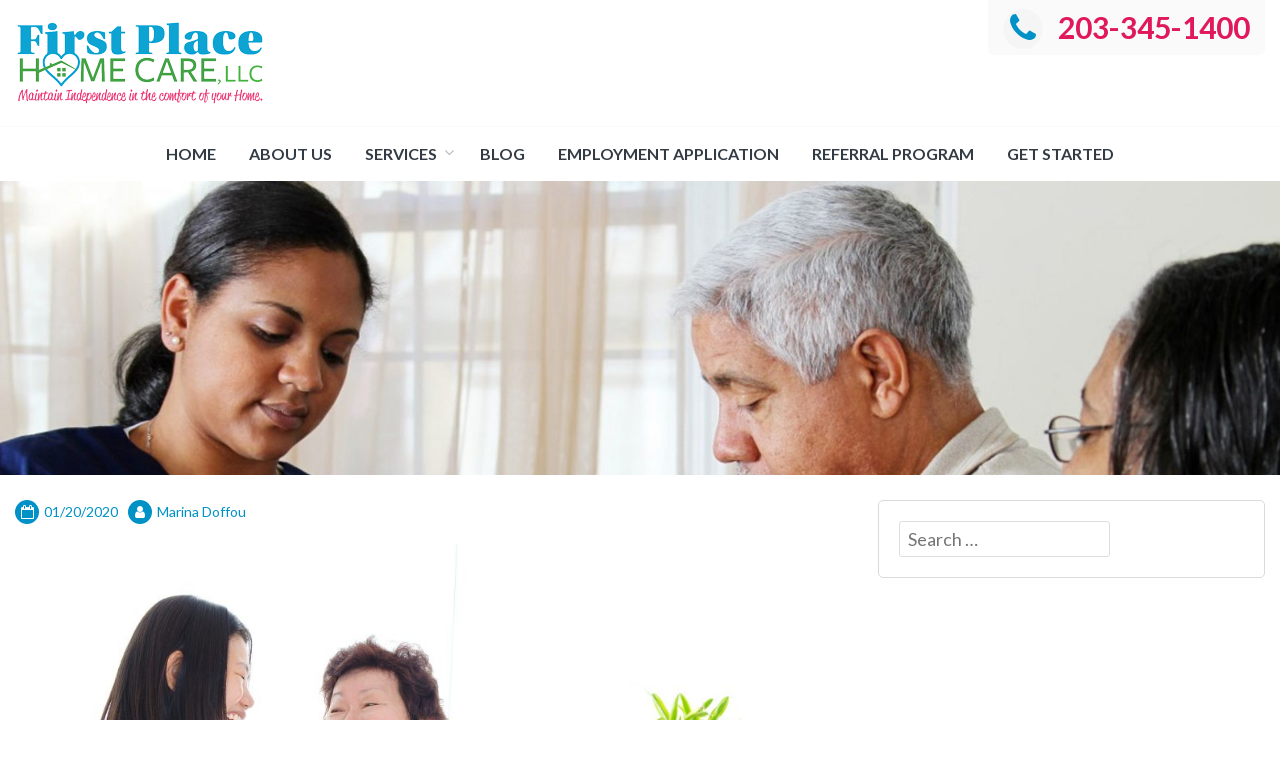

--- FILE ---
content_type: text/html; charset=UTF-8
request_url: https://www.firstplacehomecare.com/homecare-fairfield-ct-are-you-and-your-senior-disagreeing-a-lot-lately/
body_size: 12285
content:
<!DOCTYPE html>
<html lang="en-US">
<head>
<meta charset="UTF-8">
<meta name="viewport" content="width=device-width, initial-scale=1">
<link rel="profile" href="http://gmpg.org/xfn/11">
<link rel="pingback" href="https://www.firstplacehomecare.com/xmlrpc.php">

<title>Are You and Your Senior Disagreeing a Lot Lately? &#8211; First Place Home Care, LLC, Bridgeport, CT – Learn more about home care services offered by First Place Home Care, LLC</title>
<meta name='robots' content='max-image-preview:large' />
<link rel='dns-prefetch' href='//www.firstplacehomecare.com' />
<link rel='dns-prefetch' href='//fonts.googleapis.com' />
<link rel='dns-prefetch' href='//s.w.org' />
<link rel="alternate" type="application/rss+xml" title="First Place Home Care, LLC, Bridgeport, CT – Learn more about home care services offered by First Place Home Care, LLC &raquo; Feed" href="https://www.firstplacehomecare.com/feed/" />
<link rel="alternate" type="application/rss+xml" title="First Place Home Care, LLC, Bridgeport, CT – Learn more about home care services offered by First Place Home Care, LLC &raquo; Comments Feed" href="https://www.firstplacehomecare.com/comments/feed/" />
<link rel="alternate" type="application/rss+xml" title="First Place Home Care, LLC, Bridgeport, CT – Learn more about home care services offered by First Place Home Care, LLC &raquo; Are You and Your Senior Disagreeing a Lot Lately? Comments Feed" href="https://www.firstplacehomecare.com/homecare-fairfield-ct-are-you-and-your-senior-disagreeing-a-lot-lately/feed/" />
		<script type="text/javascript">
			window._wpemojiSettings = {"baseUrl":"https:\/\/s.w.org\/images\/core\/emoji\/13.1.0\/72x72\/","ext":".png","svgUrl":"https:\/\/s.w.org\/images\/core\/emoji\/13.1.0\/svg\/","svgExt":".svg","source":{"concatemoji":"https:\/\/www.firstplacehomecare.com\/wp-includes\/js\/wp-emoji-release.min.js?ver=5.8.12"}};
			!function(e,a,t){var n,r,o,i=a.createElement("canvas"),p=i.getContext&&i.getContext("2d");function s(e,t){var a=String.fromCharCode;p.clearRect(0,0,i.width,i.height),p.fillText(a.apply(this,e),0,0);e=i.toDataURL();return p.clearRect(0,0,i.width,i.height),p.fillText(a.apply(this,t),0,0),e===i.toDataURL()}function c(e){var t=a.createElement("script");t.src=e,t.defer=t.type="text/javascript",a.getElementsByTagName("head")[0].appendChild(t)}for(o=Array("flag","emoji"),t.supports={everything:!0,everythingExceptFlag:!0},r=0;r<o.length;r++)t.supports[o[r]]=function(e){if(!p||!p.fillText)return!1;switch(p.textBaseline="top",p.font="600 32px Arial",e){case"flag":return s([127987,65039,8205,9895,65039],[127987,65039,8203,9895,65039])?!1:!s([55356,56826,55356,56819],[55356,56826,8203,55356,56819])&&!s([55356,57332,56128,56423,56128,56418,56128,56421,56128,56430,56128,56423,56128,56447],[55356,57332,8203,56128,56423,8203,56128,56418,8203,56128,56421,8203,56128,56430,8203,56128,56423,8203,56128,56447]);case"emoji":return!s([10084,65039,8205,55357,56613],[10084,65039,8203,55357,56613])}return!1}(o[r]),t.supports.everything=t.supports.everything&&t.supports[o[r]],"flag"!==o[r]&&(t.supports.everythingExceptFlag=t.supports.everythingExceptFlag&&t.supports[o[r]]);t.supports.everythingExceptFlag=t.supports.everythingExceptFlag&&!t.supports.flag,t.DOMReady=!1,t.readyCallback=function(){t.DOMReady=!0},t.supports.everything||(n=function(){t.readyCallback()},a.addEventListener?(a.addEventListener("DOMContentLoaded",n,!1),e.addEventListener("load",n,!1)):(e.attachEvent("onload",n),a.attachEvent("onreadystatechange",function(){"complete"===a.readyState&&t.readyCallback()})),(n=t.source||{}).concatemoji?c(n.concatemoji):n.wpemoji&&n.twemoji&&(c(n.twemoji),c(n.wpemoji)))}(window,document,window._wpemojiSettings);
		</script>
		<style type="text/css">
img.wp-smiley,
img.emoji {
	display: inline !important;
	border: none !important;
	box-shadow: none !important;
	height: 1em !important;
	width: 1em !important;
	margin: 0 .07em !important;
	vertical-align: -0.1em !important;
	background: none !important;
	padding: 0 !important;
}
</style>
	<link rel='stylesheet' id='wp-block-library-css'  href='https://www.firstplacehomecare.com/wp-includes/css/dist/block-library/style.min.css?ver=5.8.12' type='text/css' media='all' />
<link rel='stylesheet' id='rs-plugin-settings-css'  href='https://www.firstplacehomecare.com/wp-content/plugins/revslider/public/assets/css/settings.css?ver=5.4.8.2' type='text/css' media='all' />
<style id='rs-plugin-settings-inline-css' type='text/css'>
#rs-demo-id {}
</style>
<link rel='stylesheet' id='trusted-fonts-css'  href='//fonts.googleapis.com/css?family=Lato%3A100%2C100italic%2C300%2C300italic%2Cregular%2Citalic%2C700%2C700italic%2C900%2C900italic&#038;subset=latin%2Clatin-ext' type='text/css' media='all' />
<link rel='stylesheet' id='animate-css'  href='https://www.firstplacehomecare.com/wp-content/themes/trusted/css/animate.css?ver=1.0' type='text/css' media='all' />
<link rel='stylesheet' id='trusted-font-awesome-css'  href='https://www.firstplacehomecare.com/wp-content/themes/trusted/css/font-awesome.min.css?ver=5.8.12' type='text/css' media='all' />
<link rel='stylesheet' id='trusted-style-css'  href='https://www.firstplacehomecare.com/wp-content/themes/trusted/style.css?ver=5.8.12' type='text/css' media='all' />
<style id='trusted-style-inline-css' type='text/css'>
.main-title,.main-excerpt,.taxonomy-description,.featured-post-wrap,.term-description,.page-description,.blog article,.archive article,.search article,.archive li.product{visibility:hidden;}.featured-post-wrap.reveal{visibility:visible;}.post-type-archive-product li.product-category,.term-description,.page-description{visibility:hidden;-webkit-animation-name:fadeInUp;animation-name:fadeInUp;}#secondary aside{visibility:hidden;-webkit-animation-name:fadeInRight;animation-name:fadeInRight;}#masthead,.site-title{font-family:'Lato', Helvetica, Arial, Verdana, sans-serif;}.site-navigation{font-family:'Lato', Helvetica, Arial, Verdana, sans-serif;}.main-title{font-family:'Lato', Helvetica, Arial, Verdana, sans-serif;}body,button,input,select,textarea{font-family:'Lato', Helvetica, Arial, Verdana, sans-serif;}h1,h2,h3,h4,h5,h6,.page .woocommerce-tabs .wc-tabs li a,.woocommerce div.product .woocommerce-tabs .wc-tabs li a,.wc-block-grid__product-title{font-family:'Lato', Helvetica, Arial, Verdana, sans-serif;}#colophon{font-family:'Lato', Helvetica, Arial, Verdana, sans-serif;}.main-header{background-image: url( https://www.firstplacehomecare.com/wp-content/uploads/2017/12/cropped-main-slide-4-1-1-2.jpg )}article,.single article,.single article:hover,.woocommerce div.product{padding: 0;margin-bottom: 0;}.woocommerce .woocommerce-result-count,.woocommerce .woocommerce-ordering{padding: 0;}h1,h2,h3,h4,h5,h6,.entry-header .entry-title a,#secondary .widget .widget-title,.featured-post h4,.featured-post h4 a,.page .woocommerce-tabs .wc-tabs li a,.page .woocommerce-tabs .wc-tabs li:hover a,.page .woocommerce-tabs .wc-tabs li.active a,.woocommerce div.product .woocommerce-tabs .wc-tabs li a,.woocommerce div.product .woocommerce-tabs .wc-tabs li.active a,.wc-block-grid__product-title{color: #ee457c;}.entry-content h1:before,.entry-content h2:before,.entry-content h3:before,.entry-content h4:before,.entry-content h5:before,.entry-content h6:before,.entry-header .entry-title:before,#secondary .widget .widget-title:before,h3#reply-title:before,h3.comments-title:before,.woocommerce h2:before,.woocommerce div.product .woocommerce-tabs .wc-tabs li.active:after{background-color:#0091c6}button,input[type="button"],input[type="reset"],input[type="submit"],#infinite-handle span button,#infinite-handle span button:hover,#infinite-handle span button:focus,#infinite-handle span button:active,.entry-meta span .fa,.entry-footer span .fa,.comment-navigation .nav-previous a,.comment-navigation .nav-next a,#top-bar a.button,#top-bar button, #top-bar input[type="button"], #top-bar input[type="reset"], #top-bar input[type="submit"],.top-cart:hover .item-count,.top-login-dropdown #respond input#submit, .top-login-dropdown a.button, .top-login-dropdown button.button, .top-login-dropdown input.button,.top-login-mini-cart #respond input#submit, .top-login-mini-cart a.button, .top-login-mini-cart button.button, .top-login-mini-cart input.button,.featured-post:hover .featured-icon,#cta-section a:hover .cta-icon .fa,#cta-section a.button,#footer-menu a[href*="codepen.io"]:hover:before,#footer-menu a[href*="digg.com"]:hover:before,#footer-menu a[href*="dribbble.com"]:hover:before,#footer-menu a[href*="dropbox.com"]:hover:before,#footer-menu a[href*="facebook.com"]:hover:before,#footer-menu a[href*="flickr.com"]:hover:before,#footer-menu a[href*="foursquare.com"]:hover:before,#footer-menu a[href*="plus.google.com"]:hover:before,#footer-menu a[href*="github.com"]:hover:before,#footer-menu a[href*="instagram.com"]:hover:before,#footer-menu a[href*="linkedin.com"]:hover:before,#footer-menu a[href*="pinterest.com"]:hover:before,#footer-menu a[href*="getpocket.com"]:hover:before,#footer-menu a[href*="reddit.com"]:hover:before,#footer-menu a[href*="skype.com"]:hover:before,#footer-menu a[href*="stumbleupon.com"]:hover:before,#footer-menu a[href*="tumblr.com"]:hover:before,#footer-menu a[href*="twitter.com"]:hover:before,#footer-menu a[href*="vimeo.com"]:hover:before,#footer-menu a[href*="wordpress.com"]:hover:before,#footer-menu a[href*="wordpress.org"]:hover:before,#footer-menu a[href*="youtube.com"]:hover:before,#footer-menu a[href^="mailto:"]:hover:before,#footer-menu a[href*="spotify.com"]:hover:before,#footer-menu a[href*="twitch.tv"]:hover:before,#footer-menu a[href$="/feed/"]:hover:before,.woocommerce ul.products li.product .button.add_to_cart_button,.woocommerce ul.products li.product .button,.woocommerce a.added_to_cart,.woocommerce div.product div.images .woocommerce-product-gallery__trigger,.woocommerce ul.products li.product .price,.woocommerce ul.products li.product .price:before,.woocommerce div.product p.price,.woocommerce div.product p.price:before,.woocommerce #respond input#submit.alt,.woocommerce a.button.alt,.woocommerce button.button.alt,.woocommerce input.button.alt,.woocommerce #respond input#submit.alt:hover,.woocommerce a.button.alt:hover,.woocommerce button.button.alt:hover,.woocommerce input.button.alt:hover,.woocommerce #respond input#submit.alt.disabled,.woocommerce #respond input#submit.alt.disabled:hover,.woocommerce #respond input#submit.alt:disabled,.woocommerce #respond input#submit.alt:disabled:hover,.woocommerce #respond input#submit.alt:disabled[disabled],.woocommerce #respond input#submit.alt:disabled[disabled]:hover,.woocommerce a.button.alt.disabled,.woocommerce a.button.alt.disabled:hover,.woocommerce a.button.alt:disabled,.woocommerce a.button.alt:disabled:hover,.woocommerce a.button.alt:disabled[disabled],.woocommerce a.button.alt:disabled[disabled]:hover,.woocommerce button.button.alt.disabled,.woocommerce button.button.alt.disabled:hover,.woocommerce button.button.alt:disabled,.woocommerce button.button.alt:disabled:hover,.woocommerce button.button.alt:disabled[disabled],.woocommerce button.button.alt:disabled[disabled]:hover,.woocommerce input.button.alt.disabled,.woocommerce input.button.alt.disabled:hover,.woocommerce input.button.alt:disabled,.woocommerce input.button.alt:disabled:hover,.woocommerce input.button.alt:disabled[disabled],.woocommerce input.button.alt:disabled[disabled]:hover,.woocommerce #respond input#submit,.woocommerce a.button,.woocommerce button.button,.woocommerce input.button,.woocommerce #respond input#submit:hover,.woocommerce a.button:hover,.woocommerce button.button:hover,.woocommerce input.button:hover,.page .woocommerce-tabs .wc-tabs li:before,.woocommerce .widget_price_filter .ui-slider .ui-slider-handle,.wc-block-grid__product-add-to-cart .wp-block-button__link,.wc-block-grid__product-add-to-cart a.added_to_cart,.wc-block-grid__product-price,.woocommerce ul.products li.product .price:before,.wc-block-grid__product-price:before{background:#0091c6}a,a:hover,a:focus,a:active,.single-entry-content a,.widget-area a:hover,.comment-list a:hover,#top-bar a:hover,#top-bar .fa,#site-description,.top-tel .fa,.top-login-dropdown .top-login-register:before,#primary-menu li a:hover,#primary-menu li.current-menu-item > a,#primary-menu ul li a:hover,#cta-section .cta-icon .fa,.pagination a:hover,.pagination .current,article.post.sticky .entry-header .entry-title:after,.woocommerce div.product .woocommerce-tabs .wc-tabs li a:hover,.woocommerce nav.woocommerce-pagination ul li a:focus, .woocommerce nav.woocommerce-pagination ul li a:hover, .woocommerce nav.woocommerce-pagination ul li span.current,.woocommerce .woocommerce-message:before,.woocommerce .woocommerce-info:before,#masthead.light #top-bar a,#masthead.light #top-bar .fa:hover,#masthead.light #primary-menu li a:hover,.infinite-loader{color:#0091c6}#cta-section a:hover .cta-tel-before,#cta-section a:hover .cta-tel-after,.comment-navigation .nav-next a:after,.comment-navigation .nav-previous a:after,.featured-post,.pagination a:hover,.pagination .current,.woocommerce nav.woocommerce-pagination ul li a:focus, .woocommerce nav.woocommerce-pagination ul li a:hover, .woocommerce nav.woocommerce-pagination ul li span.current,.woocommerce div.product div.images .flex-control-thumbs li img.flex-active, .woocommerce div.product div.images .flex-control-thumbs li img:hover{border-color: #0091c6}#footer-menu a[href*="codepen.io"]:before,#footer-menu a[href*="digg.com"]:before,#footer-menu a[href*="dribbble.com"]:before,#footer-menu a[href*="dropbox.com"]:before,#footer-menu a[href*="facebook.com"]:before,#footer-menu a[href*="flickr.com"]:before,#footer-menu a[href*="foursquare.com"]:before,#footer-menu a[href*="plus.google.com"]:before,#footer-menu a[href*="github.com"]:before,#footer-menu a[href*="instagram.com"]:before,#footer-menu a[href*="linkedin.com"]:before,#footer-menu a[href*="pinterest.com"]:before,#footer-menu a[href*="getpocket.com"]:before,#footer-menu a[href*="reddit.com"]:before,#footer-menu a[href*="skype.com"]:before,#footer-menu a[href*="stumbleupon.com"]:before,#footer-menu a[href*="tumblr.com"]:before,#footer-menu a[href*="twitter.com"]:before,#footer-menu a[href*="vimeo.com"]:before,#footer-menu a[href*="wordpress.com"]:before,#footer-menu a[href*="wordpress.org"]:before,#footer-menu a[href*="youtube.com"]:before,#footer-menu a[href^="mailto:"]:before,#footer-menu a[href*="spotify.com"]:before,#footer-menu a[href*="twitch.tv"]:before,#footer-menu a[href$="/feed/"]:before{box-shadow: inset 0 0 0 #0091c6;}#footer-menu a[href*="codepen.io"]:hover:before,#footer-menu a[href*="digg.com"]:hover:before,#footer-menu a[href*="dribbble.com"]:hover:before,#footer-menu a[href*="dropbox.com"]:hover:before,#footer-menu a[href*="facebook.com"]:hover:before,#footer-menu a[href*="flickr.com"]:hover:before,#footer-menu a[href*="foursquare.com"]:hover:before,#footer-menu a[href*="plus.google.com"]:hover:before,#footer-menu a[href*="github.com"]:hover:before,#footer-menu a[href*="instagram.com"]:hover:before,#footer-menu a[href*="linkedin.com"]:hover:before,#footer-menu a[href*="pinterest.com"]:hover:before,#footer-menu a[href*="getpocket.com"]:hover:before,#footer-menu a[href*="reddit.com"]:hover:before,#footer-menu a[href*="skype.com"]:hover:before,#footer-menu a[href*="stumbleupon.com"]:hover:before,#footer-menu a[href*="tumblr.com"]:hover:before,#footer-menu a[href*="twitter.com"]:hover:before,#footer-menu a[href*="vimeo.com"]:hover:before,#footer-menu a[href*="wordpress.com"]:hover:before,#footer-menu a[href*="wordpress.org"]:hover:before,#footer-menu a[href*="youtube.com"]:hover:before,#footer-menu a[href^="mailto:"]:hover:before,#footer-menu a[href*="spotify.com"]:hover:before,#footer-menu a[href*="twitch.tv"]:hover:before,#footer-menu a[href$="/feed/"]:hover:before{box-shadow: inset 0 -40px 0 #0091c6;}.main-title{background:rgba( 0, 145, 198,0.8);}.featured-post:hover .featured-icon,#cta-section a:hover .cta-icon .fa{box-shadow: 0px 0px 0px 4px rgba( 0, 145, 198,0.45);}.breadcrumbs .trail-items{background:rgba( 0, 145, 198,0.7);}.trusted-modal,.top-login-dropdown,.top-login-mini-cart{background-color: #41a443}#masthead.above,#masthead.scrolled,#top-bar ul > li > ul,#primary-menu ul,.featured-post .featured-icon,#colophon,.woocommerce div.product form.variations_form.cart,.woocommerce div.product p.variations_form.cart,#masthead.light .top-tel .mobile-clear:hover .fa,#masthead.light .top-login:hover .fa,#masthead.light .top-cart:hover .fa{background:#41a443;}@media screen and (max-width: 1024px){#primary-menu,.site-navigation.centered #primary-menu{background:#41a443;}}.header-title .fa,.top-cart .item-count,#footer-menu a:before,#footer-menu a[href*="codepen.io"]:hover:before,#footer-menu a[href*="digg.com"]:hover:before,#footer-menu a[href*="dribbble.com"]:hover:before,#footer-menu a[href*="dropbox.com"]:hover:before,#footer-menu a[href*="facebook.com"]:hover:before,#footer-menu a[href*="flickr.com"]:hover:before,#footer-menu a[href*="foursquare.com"]:hover:before,#footer-menu a[href*="plus.google.com"]:hover:before,#footer-menu a[href*="github.com"]:hover:before,#footer-menu a[href*="instagram.com"]:hover:before,#footer-menu a[href*="linkedin.com"]:hover:before,#footer-menu a[href*="pinterest.com"]:hover:before,#footer-menu a[href*="getpocket.com"]:hover:before,#footer-menu a[href*="reddit.com"]:hover:before,#footer-menu a[href*="skype.com"]:hover:before,#footer-menu a[href*="stumbleupon.com"]:hover:before,#footer-menu a[href*="tumblr.com"]:hover:before,#footer-menu a[href*="twitter.com"]:hover:before,#footer-menu a[href*="vimeo.com"]:hover:before,#footer-menu a[href*="wordpress.com"]:hover:before,#footer-menu a[href*="wordpress.org"]:hover:before,#footer-menu a[href*="youtube.com"]:hover:before,#footer-menu a[href^="mailto:"]:hover:before,#footer-menu a[href*="spotify.com"]:hover:before,#footer-menu a[href*="twitch.tv"]:hover:before,#footer-menu a[href$="/feed/"]:hover:before{color:#41a443}.main-excerpt p,.taxonomy-description p,.term-description p,.page-description p{text-shadow: 0 1px 0 #41a443;}#masthead,.main-excerpt p,.taxonomy-description p,.term-description p,.page-description p{background:rgba( 65, 164, 67,0.8);}#cta-section{background-color:rgba( 65, 164, 67,0.8);}.featured-post .featured-icon{box-shadow: 0px 0px 0px 4px rgba( 65, 164, 67,0.45);}#primary-menu a{text-transform: uppercase;}
</style>
<script type='text/javascript' src='https://www.firstplacehomecare.com/wp-includes/js/jquery/jquery.min.js?ver=3.6.0' id='jquery-core-js'></script>
<script type='text/javascript' src='https://www.firstplacehomecare.com/wp-includes/js/jquery/jquery-migrate.min.js?ver=3.3.2' id='jquery-migrate-js'></script>
<script type='text/javascript' src='https://www.firstplacehomecare.com/wp-content/plugins/revslider/public/assets/js/jquery.themepunch.tools.min.js?ver=5.4.8.2' id='tp-tools-js'></script>
<script type='text/javascript' src='https://www.firstplacehomecare.com/wp-content/plugins/revslider/public/assets/js/jquery.themepunch.revolution.min.js?ver=5.4.8.2' id='revmin-js'></script>
<link rel="https://api.w.org/" href="https://www.firstplacehomecare.com/wp-json/" /><link rel="alternate" type="application/json" href="https://www.firstplacehomecare.com/wp-json/wp/v2/posts/1191" /><link rel="EditURI" type="application/rsd+xml" title="RSD" href="https://www.firstplacehomecare.com/xmlrpc.php?rsd" />
<link rel="wlwmanifest" type="application/wlwmanifest+xml" href="https://www.firstplacehomecare.com/wp-includes/wlwmanifest.xml" /> 
<meta name="generator" content="WordPress 5.8.12" />
<link rel="canonical" href="https://www.firstplacehomecare.com/homecare-fairfield-ct-are-you-and-your-senior-disagreeing-a-lot-lately/" />
<link rel='shortlink' href='https://www.firstplacehomecare.com/?p=1191' />
<link rel="alternate" type="application/json+oembed" href="https://www.firstplacehomecare.com/wp-json/oembed/1.0/embed?url=https%3A%2F%2Fwww.firstplacehomecare.com%2Fhomecare-fairfield-ct-are-you-and-your-senior-disagreeing-a-lot-lately%2F" />
<link rel="alternate" type="text/xml+oembed" href="https://www.firstplacehomecare.com/wp-json/oembed/1.0/embed?url=https%3A%2F%2Fwww.firstplacehomecare.com%2Fhomecare-fairfield-ct-are-you-and-your-senior-disagreeing-a-lot-lately%2F&#038;format=xml" />
<meta name="generator" content="Powered by WPBakery Page Builder - drag and drop page builder for WordPress."/>
<!--[if lte IE 9]><link rel="stylesheet" type="text/css" href="https://www.firstplacehomecare.com/wp-content/plugins/js_composer/assets/css/vc_lte_ie9.min.css" media="screen"><![endif]--><style type="text/css" id="custom-background-css">
body.custom-background { background-color: #ffffff; }
</style>
	<meta name="generator" content="Powered by Slider Revolution 5.4.8.2 - responsive, Mobile-Friendly Slider Plugin for WordPress with comfortable drag and drop interface." />
<link rel="icon" href="https://www.firstplacehomecare.com/wp-content/uploads/2017/01/coming-1-1-150x86.png" sizes="32x32" />
<link rel="icon" href="https://www.firstplacehomecare.com/wp-content/uploads/2017/01/coming-1-1.png" sizes="192x192" />
<link rel="apple-touch-icon" href="https://www.firstplacehomecare.com/wp-content/uploads/2017/01/coming-1-1.png" />
<meta name="msapplication-TileImage" content="https://www.firstplacehomecare.com/wp-content/uploads/2017/01/coming-1-1.png" />
<script type="text/javascript">function setREVStartSize(e){									
						try{ e.c=jQuery(e.c);var i=jQuery(window).width(),t=9999,r=0,n=0,l=0,f=0,s=0,h=0;
							if(e.responsiveLevels&&(jQuery.each(e.responsiveLevels,function(e,f){f>i&&(t=r=f,l=e),i>f&&f>r&&(r=f,n=e)}),t>r&&(l=n)),f=e.gridheight[l]||e.gridheight[0]||e.gridheight,s=e.gridwidth[l]||e.gridwidth[0]||e.gridwidth,h=i/s,h=h>1?1:h,f=Math.round(h*f),"fullscreen"==e.sliderLayout){var u=(e.c.width(),jQuery(window).height());if(void 0!=e.fullScreenOffsetContainer){var c=e.fullScreenOffsetContainer.split(",");if (c) jQuery.each(c,function(e,i){u=jQuery(i).length>0?u-jQuery(i).outerHeight(!0):u}),e.fullScreenOffset.split("%").length>1&&void 0!=e.fullScreenOffset&&e.fullScreenOffset.length>0?u-=jQuery(window).height()*parseInt(e.fullScreenOffset,0)/100:void 0!=e.fullScreenOffset&&e.fullScreenOffset.length>0&&(u-=parseInt(e.fullScreenOffset,0))}f=u}else void 0!=e.minHeight&&f<e.minHeight&&(f=e.minHeight);e.c.closest(".rev_slider_wrapper").css({height:f})					
						}catch(d){console.log("Failure at Presize of Slider:"+d)}						
					};</script>
		<style type="text/css" id="wp-custom-css">
			.container {
    max-width: 1270px;
	margin: 0 auto;}
.brz-wrapper.css-6fvry1.whitebg {
	background:rgba(255, 255, 255, 0.5);
}
.nametitle .brz-rich-text h4 span {
	    text-shadow: 1px 2px 4px #003f56;
}
.top-tel {
    font-size: 30px;
}
#masthead.light .top-tel .mobile-clear a, #masthead.light .top-tel .mobile-clear a:hover{
	    color: #e0185c;
}
#masthead.light .top-tel {
    font-weight: bold;
}
.top-tel .fa {
    font-size: 33px;
}
.prov {
    text-align: right;
    padding: 6px 0 10px;
    line-height: 1.3;
    font-size: 19px;
    max-width: 45%;
    float: right;
    font-weight: 700;
    font-style: italic;
    color: #000;
}
@media screen and (max-width: 1022px){
	.prov {
    margin-right: 10%;
}
}
@media screen and (max-width: 768px){
	.prov {
        font-size: 13px;
}
}
@media screen and (max-width: 568px){
	.prov {
		    text-align: center;
            max-width: 100%;
		margin-right: 0%;
}
}
.entry-content h1:before, .entry-content h2:before, .entry-content h3:before, .entry-content h4:before, .entry-content h5:before, .entry-content h6:before,.entry-content h1:after, .entry-content h2:after, .entry-content h3:after, .entry-content h4:after, .entry-content h5:after, .entry-content h6:after {
	display:none;
}
.entry-content, .entry-summary {
    color: #424242;
}
body, button, input, select, textarea {
    color: #424242;
    font-size: 18px;
	    line-height: 1.5;
    font-weight: 400;
}
.single-entry-content {
    font-size: 18px;
}
body.page-id-180 .main-header {display:none;}
#primary-menu > li > a {
    font-weight: 600;
}
.menu-new-container {
    padding: 5px 0;
}
.header-title.align-center {
    display: none;
}		</style>
		<noscript><style type="text/css"> .wpb_animate_when_almost_visible { opacity: 1; }</style></noscript></head>

<body class="post-template-default single single-post postid-1191 single-format-standard custom-background wp-custom-logo title-tagline-hidden wpb-js-composer js-comp-ver-5.6 vc_responsive">
<a class="skip-link screen-reader-text" href="#primary">Skip to content</a>
<div id="page">
			<header id="masthead" class="site-header light above">

		
		<div class="container clearfix">

			<div id="site-branding">
				<a href="https://www.firstplacehomecare.com/" class="custom-logo-link" rel="home"><img width="250" height="86" src="https://www.firstplacehomecare.com/wp-content/uploads/2017/01/coming-1-1.png" class="custom-logo" alt="First Place Home Care, LLC, Bridgeport, CT – Learn more about home care services offered by First Place Home Care, LLC" /></a>			</div><!-- #site-branding -->

			<!--<div id="top-info">-->
									<div id="site-description" class="site-description">First Place Home Care, LLC, Bridgeport, CT</div>

					<div id="top-info">
						<div class="top-tel">
							<div class="mobile-clear">
								<a href="tel:203-345-1400"><i class="fa fa-phone"></i>203-345-1400</a>
							</div>
						</div>
					</div>
								<!--</div>-->

	        <a href="#x" class="trusted-overlay" id="search"></a>
	        <div class="trusted-modal">
	            <div class="close-this"><a class="fa fa-close" href="#close"></a></div>
				<form role="search" method="get" class="search-form" action="https://www.firstplacehomecare.com/">
				<label>
					<span class="screen-reader-text">Search for:</span>
					<input type="search" class="search-field" placeholder="Search &hellip;" value="" name="s" />
				</label>
				<input type="submit" class="search-submit" value="Search" />
			</form>	        </div>

					</div>

			<div class="site-navigation centered" role="navigation">
				<div class="container">
				<a class="toggle-nav" href="javascript:void(0);"><span></span></a>
				<div class="menu-new-container"><ul id="primary-menu" class="clearfix"><li id="menu-item-1145" class="menu-item menu-item-type-post_type menu-item-object-page menu-item-home menu-item-1145"><a href="https://www.firstplacehomecare.com/">Home</a></li>
<li id="menu-item-1146" class="menu-item menu-item-type-post_type menu-item-object-page menu-item-1146"><a href="https://www.firstplacehomecare.com/about-us/">About us</a></li>
<li id="menu-item-1147" class="menu-item menu-item-type-custom menu-item-object-custom menu-item-has-children menu-item-1147"><a href="#">Services</a>
<ul class="sub-menu">
	<li id="menu-item-1148" class="menu-item menu-item-type-post_type menu-item-object-page menu-item-1148"><a href="https://www.firstplacehomecare.com/companion-services/">Companion Services</a></li>
	<li id="menu-item-1149" class="menu-item menu-item-type-post_type menu-item-object-page menu-item-1149"><a href="https://www.firstplacehomecare.com/homemaker-services/">Homemaker Services</a></li>
	<li id="menu-item-1150" class="menu-item menu-item-type-post_type menu-item-object-page menu-item-1150"><a href="https://www.firstplacehomecare.com/respite-care/">Respite Care</a></li>
	<li id="menu-item-1151" class="menu-item menu-item-type-post_type menu-item-object-page menu-item-1151"><a href="https://www.firstplacehomecare.com/alzheimer-and-dementia-care/">Alzheimer and Dementia Care</a></li>
	<li id="menu-item-1152" class="menu-item menu-item-type-post_type menu-item-object-page menu-item-1152"><a href="https://www.firstplacehomecare.com/live-in-home-care-services/">Live-In Home Care Services</a></li>
	<li id="menu-item-1153" class="menu-item menu-item-type-post_type menu-item-object-page menu-item-1153"><a href="https://www.firstplacehomecare.com/personal-care-assistant/">Personal Care Services</a></li>
</ul>
</li>
<li id="menu-item-1154" class="menu-item menu-item-type-post_type menu-item-object-page current_page_parent menu-item-1154"><a href="https://www.firstplacehomecare.com/blog/">Blog</a></li>
<li id="menu-item-1155" class="menu-item menu-item-type-post_type menu-item-object-page menu-item-1155"><a href="https://www.firstplacehomecare.com/employment-application/">Employment Application</a></li>
<li id="menu-item-1156" class="menu-item menu-item-type-post_type menu-item-object-page menu-item-1156"><a href="https://www.firstplacehomecare.com/referral-program/">Referral Program</a></li>
<li id="menu-item-1157" class="menu-item menu-item-type-post_type menu-item-object-page menu-item-1157"><a href="https://www.firstplacehomecare.com/get-started/">Get Started</a></li>
</ul></div>				</div>
			</div>

			
	</header><!-- #masthead -->

	<div id="content" class="site-content clearfix">

	<header class="main-header light below">
		<div class="container">
			<div class="header-title align-center">
		<h1 class="main-title fadeInDown"><i class="fa fa-newspaper-o"></i>Are You and Your Senior Disagreeing a Lot Lately?</h1><div class="main-excerpt fadeInUp"><p>Homecare Fairfield CT-When you and someone you care about are around each other constantly, you might find that you’re suddenly having a lot of disagreements. Whatever is going on, you need to regroup and get an idea what’s really going on.</p>
</div>			</div>
		</div><!-- .container -->
	</header><!-- .entry-header -->
	<div class="container clearfix">
	
	<div id="primary" class="content-area">
		<main id="main" class="site-main" role="main">

			
				
<article id="post-1191" class="post-1191 post type-post status-publish format-standard has-post-thumbnail hentry category-homecare-fairfield-ct category-personal-care-tips-2 tag-homecare-fairfield-ct">

	<div class="entry-meta">
		<span class="posted-on"><i class="fa fa-calendar-o"></i><a href="https://www.firstplacehomecare.com/homecare-fairfield-ct-are-you-and-your-senior-disagreeing-a-lot-lately/" rel="bookmark"><time class="entry-date published" datetime="2020-01-20T09:01:13-05:00">01/20/2020</time><time class="updated" datetime="2020-01-20T10:02:07-05:00">01/20/2020</time></a></span><span class="byline"><i class="fa fa-user"></i><span class="author vcard"><a class="url fn n" href="https://www.firstplacehomecare.com/author/marinadoffou/">Marina Doffou</a></span></span>	</div><!-- .entry-meta -->

	<div class="entry-content single-entry-content">
		<img width="1024" height="678" src="https://www.firstplacehomecare.com/wp-content/uploads/2020/01/bigstock-caregiving-Mother-and-daughter-108460526-1024x678.jpg" class="attachment-large size-large wp-post-image" alt="Homecare Fairfield CT - Are You and Your Senior Disagreeing a Lot Lately?" loading="lazy" srcset="https://www.firstplacehomecare.com/wp-content/uploads/2020/01/bigstock-caregiving-Mother-and-daughter-108460526-1024x678.jpg 1024w, https://www.firstplacehomecare.com/wp-content/uploads/2020/01/bigstock-caregiving-Mother-and-daughter-108460526-300x199.jpg 300w, https://www.firstplacehomecare.com/wp-content/uploads/2020/01/bigstock-caregiving-Mother-and-daughter-108460526-768x509.jpg 768w, https://www.firstplacehomecare.com/wp-content/uploads/2020/01/bigstock-caregiving-Mother-and-daughter-108460526.jpg 1600w" sizes="(max-width: 1024px) 100vw, 1024px" />		<p>When you and someone you care about are around each other constantly, you might find that you’re suddenly <em><strong>having a lot of disagreements</strong></em>. These might be minor beefs over insignificant issues or they might be larger arguments about big concerns. Whatever is going on, you need to regroup and get an idea what’s really going on.</p>
<figure id="attachment_1192" aria-describedby="caption-attachment-1192" style="width: 300px" class="wp-caption alignright"><img loading="lazy" class="size-medium wp-image-1192" src="https://www.firstplacehomecare.com/wp-content/uploads/2020/01/bigstock-caregiving-Mother-and-daughter-108460526-300x199.jpg" alt="Homecare Fairfield CT - Are You and Your Senior Disagreeing a Lot Lately? " width="300" height="199" srcset="https://www.firstplacehomecare.com/wp-content/uploads/2020/01/bigstock-caregiving-Mother-and-daughter-108460526-300x199.jpg 300w, https://www.firstplacehomecare.com/wp-content/uploads/2020/01/bigstock-caregiving-Mother-and-daughter-108460526-768x509.jpg 768w, https://www.firstplacehomecare.com/wp-content/uploads/2020/01/bigstock-caregiving-Mother-and-daughter-108460526-1024x678.jpg 1024w, https://www.firstplacehomecare.com/wp-content/uploads/2020/01/bigstock-caregiving-Mother-and-daughter-108460526.jpg 1600w" sizes="(max-width: 300px) 100vw, 300px" /><figcaption id="caption-attachment-1192" class="wp-caption-text">Homecare Fairfield CT &#8211; Are You and Your Senior Disagreeing a Lot Lately?</figcaption></figure>
<p><em><strong>Where Are You Headed, Ultimately?</strong></em></p>
<p>What has to happen for your senior to have the best care possible? You likely have goals, as does she. Get clear about what each of your goals are so that you can compare them appropriately. You might find that you’re actually trying to get to the same place, but having a tough time agreeing on how to get there. Clarifying goals is going to help you to see whether you’re on the same page or not.</p>
<p><em><strong>Is What’s Happening Now Going to Get You Where You Want to Be?</strong></em></p>
<p>What all is going on right now? Is your senior’s health worsening or is she finding that she needs more help than she expected to need at this point? All of these issues can be getting in the way of both of you meeting your goals. Bringing in additional help from homecare providers might be a solution that works and that gets you closer to those goals you refined earlier.</p>
<p><em><strong>How Badly Do You Want to Be Right?</strong></em></p>
<p>At some point you have to ask yourself how important it is for you to be the one that’s right in this conflict. You might well be right, but that might not matter as much as you might believe. If you and your senior are heading in the right direction, it might be better overall for you to just nod and smile. It isn’t easy, but it can reduce the fighting.</p>
<p><em><strong>Take Time for You</strong></em></p>
<p>Another way that bringing in homecare providers helps is that you’re able to take time away to recuperate. Often the stress of caregiving is such that you’re more likely to be at odds with your elderly family member, even when you really aren’t upset with each other. Take the time that you need and come back to caregiving refreshed.</p>
<p>Arguments happen, even with the people you love. What matters is how you handle them and whether they’re related to something that truly does need to change. Try to keep an open mind and make sure that you’re taking care of both of you.</p>
<h4><strong>If you or an aging loved-one is considering <a href="/companion-services/">H<em>omecare Services in Fairfield CT</em></a> please contact the caring staff at First Place Home Care, LLC today at (203) 345-1400. <span class="TextRun Highlight SCXW136832685 BCX0" lang="EN-US" xml:lang="EN-US" data-contrast="none"><span class="NormalTextRun SCXW136832685 BCX0">Serving the Fairfield County area. </span></span><span class="EOP SCXW136832685 BCX0" data-ccp-props="{&quot;201341983&quot;:0,&quot;335559739&quot;:160,&quot;335559740&quot;:259}"> </span></strong></h4>
			</div><!-- .entry-content -->

	<footer class="entry-footer">
		<span class="cat-links"><i class="fa fa-folder"></i><a href="https://www.firstplacehomecare.com/category/personal-care-tips-2/homecare-fairfield-ct/" rel="category tag">Homecare Fairfield CT</a>, <a href="https://www.firstplacehomecare.com/category/personal-care-tips-2/" rel="category tag">Personal Care Tips</a></span><span class="tags-links"><i class="fa fa-tags"></i><a href="https://www.firstplacehomecare.com/tag/homecare-fairfield-ct/" rel="tag">Homecare Fairfield CT</a></span>	</footer><!-- .entry-footer -->
</article><!-- #post-## -->


				
	<nav class="navigation post-navigation" role="navigation" aria-label="Posts">
		<h2 class="screen-reader-text">Post navigation</h2>
		<div class="nav-links"><div class="nav-previous"><a href="https://www.firstplacehomecare.com/home-care-bridgeport-ct-4-parkinsons-facts-you-should-know/" rel="prev"><span class="nav-title"><i class="fa fa-arrow-left"></i> 4 Parkinson’s Facts You Should Know</span></a></div><div class="nav-next"><a href="https://www.firstplacehomecare.com/home-care-services-westport-ct-benefits-of-helping-your-elderly-loved-one-to-downsize/" rel="next"><span class="nav-title">Benefits of Helping Your Elderly Loved One to Downsize <i class="fa fa-arrow-right"></i></span></a></div></div>
	</nav>
			
		</main><!-- #main -->
	</div><!-- #primary -->


<div id="secondary" class="widget-area">
	<aside id="search-2" class="widget widget_search"><form role="search" method="get" class="search-form" action="https://www.firstplacehomecare.com/">
				<label>
					<span class="screen-reader-text">Search for:</span>
					<input type="search" class="search-field" placeholder="Search &hellip;" value="" name="s" />
				</label>
				<input type="submit" class="search-submit" value="Search" />
			</form></aside>
		<aside id="recent-posts-2" class="widget widget_recent_entries">
		<h4 class="widget-title">Recent Posts</h4>
		<ul>
											<li>
					<a href="https://www.firstplacehomecare.com/elderly-care-waterbury-ct-important-steps-to-providing-alzheimers-care-at-home/">Important Steps to Providing Alzheimer&#8217;s Care at Home</a>
									</li>
											<li>
					<a href="https://www.firstplacehomecare.com/home-care-services-darien-ct-whats-the-best-type-of-seating-when-recovering-from-a-hip-fracture/">What&#8217;s the Best Type of Seating When Recovering From a Hip Fracture?</a>
									</li>
											<li>
					<a href="https://www.firstplacehomecare.com/home-care-greenwich-ct-what-exercises-should-your-elderly-parent-be-doing/">What Exercises Should Your Elderly Parent Be Doing?</a>
									</li>
											<li>
					<a href="https://www.firstplacehomecare.com/in-home-care-stamford-ct-make-sure-your-elderly-parent-is-aware-of-potential-scams/">Make Sure Your Elderly Parent is Aware of Potential Scams</a>
									</li>
											<li>
					<a href="https://www.firstplacehomecare.com/caregiver-wilton-ct-five-reasons-you-might-not-have-considered-that-keep-your-senior-from-eating/">Five Reasons You Might Not Have Considered that Keep Your Senior from Eating</a>
									</li>
					</ul>

		</aside><aside id="archives-2" class="widget widget_archive"><h4 class="widget-title">Archives</h4>		<label class="screen-reader-text" for="archives-dropdown-2">Archives</label>
		<select id="archives-dropdown-2" name="archive-dropdown">
			
			<option value="">Select Month</option>
				<option value='https://www.firstplacehomecare.com/2021/03/'> March 2021 </option>
	<option value='https://www.firstplacehomecare.com/2021/02/'> February 2021 </option>
	<option value='https://www.firstplacehomecare.com/2021/01/'> January 2021 </option>
	<option value='https://www.firstplacehomecare.com/2020/12/'> December 2020 </option>
	<option value='https://www.firstplacehomecare.com/2020/11/'> November 2020 </option>
	<option value='https://www.firstplacehomecare.com/2020/10/'> October 2020 </option>
	<option value='https://www.firstplacehomecare.com/2020/09/'> September 2020 </option>
	<option value='https://www.firstplacehomecare.com/2020/08/'> August 2020 </option>
	<option value='https://www.firstplacehomecare.com/2020/07/'> July 2020 </option>
	<option value='https://www.firstplacehomecare.com/2020/06/'> June 2020 </option>
	<option value='https://www.firstplacehomecare.com/2020/05/'> May 2020 </option>
	<option value='https://www.firstplacehomecare.com/2020/04/'> April 2020 </option>
	<option value='https://www.firstplacehomecare.com/2020/03/'> March 2020 </option>
	<option value='https://www.firstplacehomecare.com/2020/02/'> February 2020 </option>
	<option value='https://www.firstplacehomecare.com/2020/01/'> January 2020 </option>
	<option value='https://www.firstplacehomecare.com/2018/01/'> January 2018 </option>
	<option value='https://www.firstplacehomecare.com/2017/12/'> December 2017 </option>
	<option value='https://www.firstplacehomecare.com/2017/11/'> November 2017 </option>

		</select>

<script type="text/javascript">
/* <![CDATA[ */
(function() {
	var dropdown = document.getElementById( "archives-dropdown-2" );
	function onSelectChange() {
		if ( dropdown.options[ dropdown.selectedIndex ].value !== '' ) {
			document.location.href = this.options[ this.selectedIndex ].value;
		}
	}
	dropdown.onchange = onSelectChange;
})();
/* ]]> */
</script>
			</aside><aside id="categories-2" class="widget widget_categories"><h4 class="widget-title">Categories</h4><form action="https://www.firstplacehomecare.com" method="get"><label class="screen-reader-text" for="cat">Categories</label><select  name='cat' id='cat' class='postform' >
	<option value='-1'>Select Category</option>
	<option class="level-0" value="11">Alzheimer&#8217;s Disease</option>
	<option class="level-0" value="2">Blog</option>
	<option class="level-0" value="26">Caregiver Norwalk CT</option>
	<option class="level-0" value="54">Caregiver Stamford CT</option>
	<option class="level-0" value="37">Caregiver Waterbury CT</option>
	<option class="level-0" value="72">Caregiver Wilton CT</option>
	<option class="level-0" value="6">Challenging Diseases/illnesses/Conditions</option>
	<option class="level-0" value="32">Coronavirus</option>
	<option class="level-0" value="12">Dementia</option>
	<option class="level-0" value="64">Elder Care Bridgeport CT</option>
	<option class="level-0" value="33">Elder Care Greenwich CT</option>
	<option class="level-0" value="52">Elder Care Wilton CT</option>
	<option class="level-0" value="56">Elderly Care Greenwich CT</option>
	<option class="level-0" value="70">Elderly Care Norwalk CT</option>
	<option class="level-0" value="81">Elderly Care Waterbury CT</option>
	<option class="level-0" value="28">Elderly Care Wilton CT</option>
	<option class="level-0" value="10">Exercise</option>
	<option class="level-0" value="16">Fun Crafts/Activities</option>
	<option class="level-0" value="17">Healthy Eating</option>
	<option class="level-0" value="19">Home Care Bridgeport CT</option>
	<option class="level-0" value="58">Home Care Darien CT</option>
	<option class="level-0" value="77">Home Care Greenwich CT</option>
	<option class="level-0" value="40">Home Care Milford CT</option>
	<option class="level-0" value="79">Home Care Services Darien CT</option>
	<option class="level-0" value="46">Home Care Services Fairfield CT</option>
	<option class="level-0" value="62">Home Care Services Milford CT</option>
	<option class="level-0" value="24">Home Care Services Westport CT</option>
	<option class="level-0" value="35">Home Health Care Darien CT</option>
	<option class="level-0" value="42">Homecare Bridgeport CT</option>
	<option class="level-0" value="23">Homecare Fairfield CT</option>
	<option class="level-0" value="60">Homecare Waterbury CT</option>
	<option class="level-0" value="9">Housing</option>
	<option class="level-0" value="66">In-Home Care Fairfield CT</option>
	<option class="level-0" value="75">In-Home Care Stamford CT</option>
	<option class="level-0" value="48">In-Home Care Westport CT</option>
	<option class="level-0" value="21">Personal Care Tips</option>
	<option class="level-0" value="13">Safety at Home</option>
	<option class="level-0" value="50">Senior Care Norwalk CT</option>
	<option class="level-0" value="30">Senior Care Stamford CT</option>
	<option class="level-0" value="68">Senior Care Westport CT</option>
	<option class="level-0" value="7">Stress</option>
</select>
</form>
<script type="text/javascript">
/* <![CDATA[ */
(function() {
	var dropdown = document.getElementById( "cat" );
	function onCatChange() {
		if ( dropdown.options[ dropdown.selectedIndex ].value > 0 ) {
			dropdown.parentNode.submit();
		}
	}
	dropdown.onchange = onCatChange;
})();
/* ]]> */
</script>

			</aside></div><!-- #secondary -->

	</div><!-- .container -->

	</div><!-- #content -->

	<footer id="colophon" class="site-footer">
		
		
		<div id="bottom-footer">
			<div class="container clearfix">
								<div class="site-info">
					<a href="https://wordpress.org/">Powered by WordPress</a>
					<span class="sep"> | </span>
					Theme: <a href="https://uxlthemes.com/theme/trusted/" rel="designer">Trusted</a> by UXL Themes				</div>
		
				
			</div>
		</div>

	</footer><!-- #colophon -->
</div><!-- #page -->

<script type='text/javascript' src='https://www.firstplacehomecare.com/wp-content/themes/trusted/js/jquery.matchHeight.js?ver=0.7.2' id='jquery-matchHeight-js'></script>
<script type='text/javascript' src='https://www.firstplacehomecare.com/wp-content/themes/trusted/js/trusted-custom.js?ver=1.1' id='trusted-custom-js'></script>
<script type='text/javascript' src='https://www.firstplacehomecare.com/wp-content/themes/trusted/js/wow.js?ver=20170103' id='wow-js'></script>
<script type='text/javascript' src='https://www.firstplacehomecare.com/wp-includes/js/wp-embed.min.js?ver=5.8.12' id='wp-embed-js'></script>

</body>
</html>
